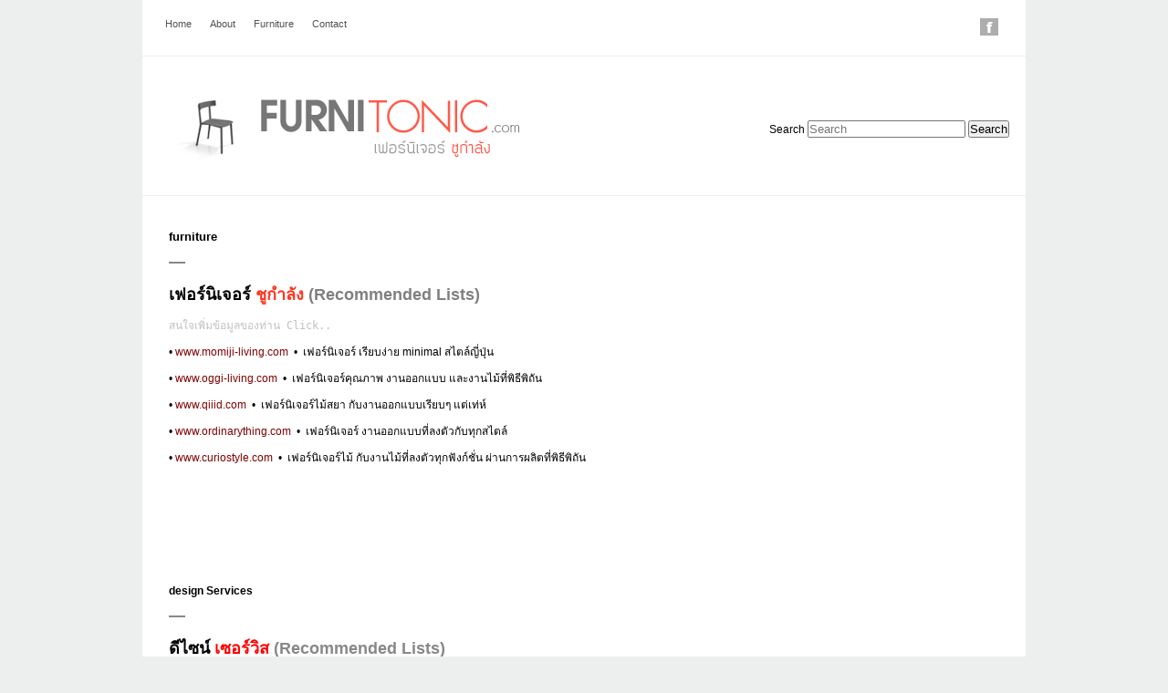

--- FILE ---
content_type: text/html; charset=UTF-8
request_url: http://www.furnitonic.com/furniture/
body_size: 4382
content:
<!DOCTYPE html PUBLIC "-//W3C//DTD XHTML 1.0 Transitional//EN" "http://www.w3.org/TR/xhtml1/DTD/xhtml1-transitional.dtd">
<html xmlns="http://www.w3.org/1999/xhtml" xmlns:v="urn:schemas-microsoft-com:vml">
<head> 
<meta name="google-site-verification" content="XqIUSii3oPRCtYaEiSHrqwo6ZHUNkZPujMvS5beSlmI" />
  <title>furniture &laquo;  furnitonic.com เฟอร์นิเจอร์ ชูกำลัง</title>          
  <link rel="stylesheet" href="http://www.furnitonic.com/wp-content/themes/gridportfolio/style.css" type="text/css" media="screen" title="no title" charset="utf-8"/>
   <script src="//ajax.googleapis.com/ajax/libs/jquery/1.6.2/jquery.min.js" type="text/javascript"></script>

<script language="javascript">
$(document).ready(function(){
  // Add the hover handler to the link
  $(".img_hover_trans").hover(
    function(){ // When mouse pointer is above the link
      // Make the image inside link to be transparent
      $(this).find("img").animate(
        {opacity:".5"},
        {duration:300}
      );
    },
    function(){ // When mouse pointer move out of the link
      // Return image to its previous state
      $(this).find("img").animate(
        {opacity:"1"},
        {duration:300}
      );
    }
  );
});
</script>
  <link rel='dns-prefetch' href='//s.w.org' />
<link rel="alternate" type="application/rss+xml" title="furnitonic.com เฟอร์นิเจอร์ ชูกำลัง &raquo; furniture Comments Feed" href="http://www.furnitonic.com/furniture/feed/" />
		<script type="text/javascript">
			window._wpemojiSettings = {"baseUrl":"https:\/\/s.w.org\/images\/core\/emoji\/2.2.1\/72x72\/","ext":".png","svgUrl":"https:\/\/s.w.org\/images\/core\/emoji\/2.2.1\/svg\/","svgExt":".svg","source":{"concatemoji":"http:\/\/www.furnitonic.com\/wp-includes\/js\/wp-emoji-release.min.js?ver=4.7.29"}};
			!function(t,a,e){var r,n,i,o=a.createElement("canvas"),l=o.getContext&&o.getContext("2d");function c(t){var e=a.createElement("script");e.src=t,e.defer=e.type="text/javascript",a.getElementsByTagName("head")[0].appendChild(e)}for(i=Array("flag","emoji4"),e.supports={everything:!0,everythingExceptFlag:!0},n=0;n<i.length;n++)e.supports[i[n]]=function(t){var e,a=String.fromCharCode;if(!l||!l.fillText)return!1;switch(l.clearRect(0,0,o.width,o.height),l.textBaseline="top",l.font="600 32px Arial",t){case"flag":return(l.fillText(a(55356,56826,55356,56819),0,0),o.toDataURL().length<3e3)?!1:(l.clearRect(0,0,o.width,o.height),l.fillText(a(55356,57331,65039,8205,55356,57096),0,0),e=o.toDataURL(),l.clearRect(0,0,o.width,o.height),l.fillText(a(55356,57331,55356,57096),0,0),e!==o.toDataURL());case"emoji4":return l.fillText(a(55357,56425,55356,57341,8205,55357,56507),0,0),e=o.toDataURL(),l.clearRect(0,0,o.width,o.height),l.fillText(a(55357,56425,55356,57341,55357,56507),0,0),e!==o.toDataURL()}return!1}(i[n]),e.supports.everything=e.supports.everything&&e.supports[i[n]],"flag"!==i[n]&&(e.supports.everythingExceptFlag=e.supports.everythingExceptFlag&&e.supports[i[n]]);e.supports.everythingExceptFlag=e.supports.everythingExceptFlag&&!e.supports.flag,e.DOMReady=!1,e.readyCallback=function(){e.DOMReady=!0},e.supports.everything||(r=function(){e.readyCallback()},a.addEventListener?(a.addEventListener("DOMContentLoaded",r,!1),t.addEventListener("load",r,!1)):(t.attachEvent("onload",r),a.attachEvent("onreadystatechange",function(){"complete"===a.readyState&&e.readyCallback()})),(r=e.source||{}).concatemoji?c(r.concatemoji):r.wpemoji&&r.twemoji&&(c(r.twemoji),c(r.wpemoji)))}(window,document,window._wpemojiSettings);
		</script>
		<style type="text/css">
img.wp-smiley,
img.emoji {
	display: inline !important;
	border: none !important;
	box-shadow: none !important;
	height: 1em !important;
	width: 1em !important;
	margin: 0 .07em !important;
	vertical-align: -0.1em !important;
	background: none !important;
	padding: 0 !important;
}
</style>
<link rel='stylesheet' id='cptch_stylesheet-css'  href='http://www.furnitonic.com/wp-content/plugins/captcha/css/front_end_style.css?ver=4.2.8' type='text/css' media='all' />
<link rel='stylesheet' id='dashicons-css'  href='http://www.furnitonic.com/wp-includes/css/dashicons.min.css?ver=4.7.29' type='text/css' media='all' />
<link rel='stylesheet' id='cptch_desktop_style-css'  href='http://www.furnitonic.com/wp-content/plugins/captcha/css/desktop_style.css?ver=4.2.8' type='text/css' media='all' />
<link rel='stylesheet' id='cfblbcss-css'  href='http://www.furnitonic.com/wp-content/plugins/cardoza-facebook-like-box/cardozafacebook.css?ver=4.7.29' type='text/css' media='all' />
<link rel='stylesheet' id='contact-form-7-css'  href='http://www.furnitonic.com/wp-content/plugins/contact-form-7/includes/css/styles.css?ver=4.6.1' type='text/css' media='all' />
<link rel='stylesheet' id='sedlex_styles-css'  href='http://www.furnitonic.com/wp-content/sedlex/inline_styles/8b1a4f5383c3ce8463428fd0200b1049b49d8030.css?ver=20251206' type='text/css' media='all' />
<script type='text/javascript' src='http://www.furnitonic.com/wp-includes/js/jquery/jquery.js?ver=1.12.4'></script>
<script type='text/javascript' src='http://www.furnitonic.com/wp-includes/js/jquery/jquery-migrate.min.js?ver=1.4.1'></script>
<script type='text/javascript' src='http://www.furnitonic.com/wp-content/plugins/cardoza-facebook-like-box/cardozafacebook.js?ver=4.7.29'></script>
<link rel='https://api.w.org/' href='http://www.furnitonic.com/wp-json/' />
<link rel="EditURI" type="application/rsd+xml" title="RSD" href="http://www.furnitonic.com/xmlrpc.php?rsd" />
<link rel="wlwmanifest" type="application/wlwmanifest+xml" href="http://www.furnitonic.com/wp-includes/wlwmanifest.xml" /> 
<meta name="generator" content="WordPress 4.7.29" />
<link rel="canonical" href="http://www.furnitonic.com/furniture/" />
<link rel='shortlink' href='http://www.furnitonic.com/?p=84' />
<link rel="alternate" type="application/json+oembed" href="http://www.furnitonic.com/wp-json/oembed/1.0/embed?url=http%3A%2F%2Fwww.furnitonic.com%2Ffurniture%2F" />
<link rel="alternate" type="text/xml+oembed" href="http://www.furnitonic.com/wp-json/oembed/1.0/embed?url=http%3A%2F%2Fwww.furnitonic.com%2Ffurniture%2F&#038;format=xml" />
		<style type="text/css">.recentcomments a{display:inline !important;padding:0 !important;margin:0 !important;}</style>
		</head>
<body>

<div id="main_container">

  <div id="menu_container">
    <ul class="left_list">
      <li><a href="/index.php/">Home</a></li>
      <li><a href="/about/">About</a></li>
      <li><a href="/furniture/">Furniture</a></li>
      <li><a href="/contact/">Contact</a></li>
    </ul>
  
  
    <ul class="right_list">
      <li><a href="http://www.facebook.com/pages/Furnitonic/307987939298099"><img src="http://www.furnitonic.com/wp-content/themes/gridportfolio/images/facebook-icon.png" /></a></li>
<li> 
<div id="fb-root"></div>
<script>(function(d, s, id) {
  var js, fjs = d.getElementsByTagName(s)[0];
  if (d.getElementById(id)) return;
  js = d.createElement(s); js.id = id;
  js.src = "//connect.facebook.net/th_TH/all.js#xfbml=1";
  fjs.parentNode.insertBefore(js, fjs);
}(document, 'script', 'facebook-jssdk'));</script>
<div class="fb-like" data-href="http://www.facebook.com/pages/Furnitonic/307987939298099" data-send="false" data-width="50px" data-show-faces="false"></div>
</li>
    </ul>
    
    <div class="clear"></div>
  </div><!--//menu_container-->
  
  <div id="header_container">
    <a href="http://www.furnitonic.com"><img src="http://www.furnitonic.com/wp-content/themes/gridportfolio/images/logo.png" class="logo" /></a>
    
<div style="padding-top:50px;">
	<form method="get" id="searchform" action="http://www.furnitonic.com/">
		<label for="s" class="assistive-text">Search</label>
		<input type="text" class="field" name="s" id="s" placeholder="Search" />
		<input type="submit" class="submit" name="submit" id="searchsubmit" value="Search" />
	</form>
</div>
    
    <div class="clear"></div>
  </div><!--//header_container-->
  
  <div id="header_category_container">
    
    <div class="clear"></div>
  </div><!--//header_category_container-->    
  
  <div id="content">


    <div class="single">
    
            
        <h1>furniture</h1>
        
        <h3></h3>
<h2><span style="color: #888888;">— </span></h2>
<h2>เฟอร์นิเจอร์ <span style="color: #fe351f;">ชูกำลัง</span> <span style="color: #808080;">(Recommended Lists)</span></h2>
<pre><span style="color: #c0c0c0;"><a href="http://www.furnitonic.com/contact/"><span style="color: #c0c0c0;">สนใจเพิ่มข้อมูลของท่าน Click..</span></a></span></pre>
<pre></pre>
<p>• <span style="color: #800000;"><a title="โมมิจิ-ลิฟวิ่ง" href="http://www.momiji-living.com" target="_blank"><span style="color: #800000;">www.momiji-living.com</span></a></span>  •  เฟอร์นิเจอร์ เรียบง่าย minimal สไตล์ญี่ปุ่น</p>
<p>• <span style="color: #800000;"><a title="oggi" href="http://www.oggi-living.com/" target="_blank"><span style="color: #800000;">www.oggi-living.com</span></a></span>  •  เฟอร์นิเจอร์คุณภาพ งานออกแบบ และงานไม้ที่พิธีพิถัน</p>
<p>• <span style="color: #800000;"><a title="qiiid" href="http://www.qiiid.com/" target="_blank"><span style="color: #800000;">www.qiiid.com</span></a></span>  •  เฟอร์นิเจอร์ไม้สยา กับงานออกแบบเรียบๆ แต่เท่ห์</p>
<p>• <span style="color: #800000;"><a title="Ordinarything" href="http://www.ordinarything.com/" target="_blank"><span style="color: #800000;">www.ordinarything.com</span></a></span>  •  เฟอร์นิเจอร์ งานออกแบบที่ลงตัวกับทุกสไตล์</p>
<p>• <span style="color: #800000;"><a href="http://www.curiostyle.com/" target="_blank"><span style="color: #800000;">www.curiostyle.com</span></a></span>  •  เฟอร์นิเจอร์ไม้ กับงานไม้ที่ลงตัวทุกฟังก์ชั่น ผ่านการผลิตที่พิธีพิถัน</p>
<p>&nbsp;</p>
<p>&nbsp;</p>
<h3></h3>
<h3></h3>
<p>&nbsp;</p>
<p>&nbsp;</p>
<p>&nbsp;</p>
<h4><strong><span style="color: #000000;">design Services</span></strong></h4>
<h2><span style="color: #888888;">—</span></h2>
<h2>ดีไซน์ <span style="color: #ff0000;">เซอร์วิส<span style="color: #808080;"> </span></span><span style="color: #888888;">(Recommended Lists)</span></h2>
<pre><span style="color: #c0c0c0;"><a href="http://www.furnitonic.com/contact/"><span style="color: #c0c0c0;">สนใจเพิ่มข้อมูลของท่าน Click..</span></a></span></pre>
<pre></pre>
<p>• <a title="thinkk studio" href="http://thinkk-studio.com/" target="_blank">www.thinkk-studio.com</a></p>
<p>• <a title="slap studio" href="http://www.slapstudio.net/" target="_blank">www.slapstudio.net</a></p>
<p>• <a title="supermachine studio" href="http://www.supermachine.wordpress.com/" target="_blank">www.supermachine.wordpress.com</a></p>
<p>• <a href="http://o-d-a.net/" target="_blank">www.o-d-a.net</a></p>
<h1></h1>
        
        <br /><br />


        
                
                
        <div class="clear"></div>
      
    </div><!--//single-->
    
  </div><!--//content-->
  

  <div id="sidebar">
  
  
  </div><!--//sidebar-->
  <div class="clear"></div>
   <div id="footer">
 <div style="width:300px;  margin-left:20px; position:relative; word-wrap:break-word; text-align:left;">
<strong>TAG</strong><br />
<center style="opacity:0";>
<a href="http://www.toplistproduct.com/top-10-best-electric-foot-pedicure-sets-in-2016/">Top 10 Best Electric Foot Pedicure Sets in 2016</a>
<a href="http://www.toplistproduct.com/top-10-best-umbrellas-in-2016-reviews/">top 10 best umbrellas in 2016</a>
<a href="http://www.toplistproduct.com/top-10-best-appetite-suppressants-in-2016-reviews/">Top 10 Best Appetite Suppressants In 2016 Reviews</a>
</center>
<div style="clear:both;"></div>
</div>

Copyright &copy; 2012. <a href="http://www.furnitonic.com">Furnitonic.com</a>  All Rights Reserved. Design & Developed by <a style="color:#000; text-decoration:none;">Dessign</a></div>
<center>
<script async src="//pagead2.googlesyndication.com/pagead/js/adsbygoogle.js"></script>
<script>
  (adsbygoogle = window.adsbygoogle || []).push({
    google_ad_client: "ca-pub-1829444410453507",
    enable_page_level_ads: true
  });
</script>
</center>
</div><!--//main_container-->

<script type='text/javascript' src='http://www.furnitonic.com/wp-content/plugins/contact-form-7/includes/js/jquery.form.min.js?ver=3.51.0-2014.06.20'></script>
<script type='text/javascript'>
/* <![CDATA[ */
var _wpcf7 = {"recaptcha":{"messages":{"empty":"Please verify that you are not a robot."}}};
/* ]]> */
</script>
<script type='text/javascript' src='http://www.furnitonic.com/wp-content/plugins/contact-form-7/includes/js/scripts.js?ver=4.6.1'></script>
<script type='text/javascript' src='http://www.furnitonic.com/wp-includes/js/wp-embed.min.js?ver=4.7.29'></script>
</body>
</html>

--- FILE ---
content_type: text/html; charset=utf-8
request_url: https://www.google.com/recaptcha/api2/aframe
body_size: 265
content:
<!DOCTYPE HTML><html><head><meta http-equiv="content-type" content="text/html; charset=UTF-8"></head><body><script nonce="gOcg7Cg4ddz26u1cS5lFPQ">/** Anti-fraud and anti-abuse applications only. See google.com/recaptcha */ try{var clients={'sodar':'https://pagead2.googlesyndication.com/pagead/sodar?'};window.addEventListener("message",function(a){try{if(a.source===window.parent){var b=JSON.parse(a.data);var c=clients[b['id']];if(c){var d=document.createElement('img');d.src=c+b['params']+'&rc='+(localStorage.getItem("rc::a")?sessionStorage.getItem("rc::b"):"");window.document.body.appendChild(d);sessionStorage.setItem("rc::e",parseInt(sessionStorage.getItem("rc::e")||0)+1);localStorage.setItem("rc::h",'1765005860919');}}}catch(b){}});window.parent.postMessage("_grecaptcha_ready", "*");}catch(b){}</script></body></html>

--- FILE ---
content_type: text/css
request_url: http://www.furnitonic.com/wp-content/themes/gridportfolio/style.css
body_size: 1061
content:
/*
Theme Name: Grid Portfolio
Theme URI: http://www.dessign.net/gridportfolio
Description: Grid Portfolio Theme for WordPress is stylish, customizable, simple, and readable. Perfect for any illustrator or graphic designer. 
Version: 2.0
Author: Marios Lublinski
Author URI: http://www.dessign.net
Tags: 2 column theme, white, clean

*/

/* Global */

* { margin: 0; padding: 0; }
body { background-color: #edeeee; font-size: 12px; font-family: arial, georgia, verdana; }
#main_container { width: 968px; background-color: #fff; margin: 0 auto; }
.clear { clear: both; }
h1,h2,h3,p { margin: 10px 0; }
h3 { font-size: 11px; color:#525252; }
.left { float: left; }
.right { float: right; }
a { color: #525252; text-decoration: none; }
a:hover { text-decoration:underline; }
img { border: none; }

/* Header */

#menu_container { width: 938px; padding: 20px 15px; border-bottom: 1px solid #eee; }
#menu_container ul { list-style-type: none; }
#menu_container ul li { float: left; margin: 0 10px; font-size: 11px; }
#menu_container .left_list { float: left; }
#menu_container .right_list { float: right; }
#menu_container .right_list li { margin: 0 5px; }

#header_container { width: 953px; padding: 20px 0px 20px 15px; border-bottom: 1px solid #eee; }
.logo { float: left; }
#header_container .right_text { float: right; background-color:#afafaf; font-size: 15px; color: #fff; padding: 5px; font-weight: normal; }

#header_category_container { width: 910px; background-color: #fff; padding: 1px 29px; color: #fff; margin-top: 5px; margin-bottom: 5px; }
#header_category_container ul { list-style-type: none; }
#header_category_container ul li { float: left; margin-right: 20px; font-size: 15px; font-weight: normal; }
#header_category_container ul li a { color: #fff; }


#featured_home_top { width: 910px; padding: 1px 29px;}
#featured_home_top .home_top_box { width: 284px; float: left; margin-right: 25px; }
#featured_home_top .home_top_box img { width: 284px; height: 176px; }
#featured_home_top .last { margin-right: 0px; }

/** Content **/

#content { width: 968px; float: left; margin-top: 15px; }

#content .featured_box { width: 250px; float: left; margin-right: 50px; color:#afafaf; }
#content .featured_box img { width: 240px; height: 250px; }
#content .featured_box p { font-size: 11px; color:#afafaf; }
#content .last { margin-right: 0px; }
#content .first { margin-left: 61px; }

#content .single { padding-left: 29px; width: 920px; }
#content .single h1 { font-size: 13px; }

#content .post_divider { width: 100%; height: 2px; border-bottom: 1px solid #eee; margin: 30px 0; }
.nav_container { width: 880px; margin: 15px 0; padding: 0 10px; }


/** Footer **/

#footer { width: 958px; padding: 5px 5px; text-align: right; border-top: 1px solid #eee; margin-top: 5px; color:#afafaf; }

--- FILE ---
content_type: text/css
request_url: http://www.furnitonic.com/wp-content/sedlex/inline_styles/8b1a4f5383c3ce8463428fd0200b1049b49d8030.css?ver=20251206
body_size: 337
content:

/*====================================================*/
/* FILE /plugins//spam-captcha/css/css_front.css*/
/*====================================================*/
.error_spam_captcha {
	font-family:Arial, Helvetica, sans-serif;
	font-size:13px;
	border: 1px solid;
	margin: 10px 0px;
	padding:15px 10px 15px 50px;
	background-repeat: no-repeat;
	background-position: 10px center;
	color: #D8000C;	
	background-color: #FFBABA;
	background-image: url('img/error.png');
}

/*====================================================*/
/* FILE /sedlex/inline_styles/4866103f828a1f33dd34e8835a27b1dbcd363e7b.css*/
/*====================================================*/
.captcha_image {
	
}
.captcha_comment {
	
}
